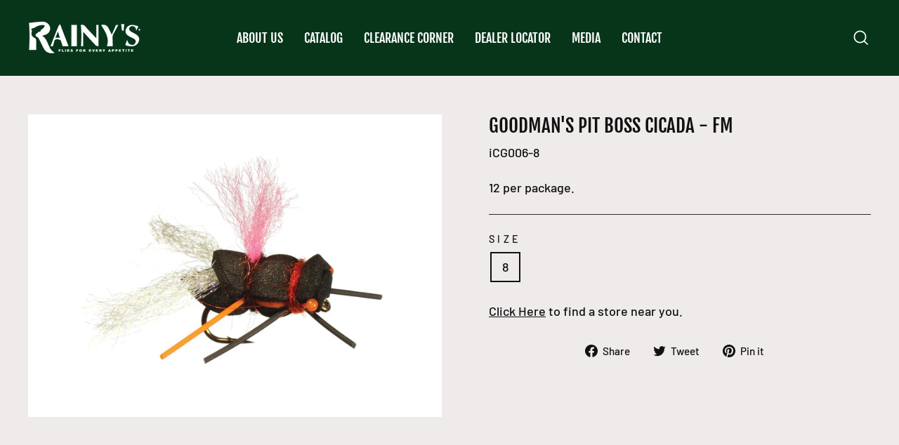

--- FILE ---
content_type: text/javascript; charset=utf-8
request_url: https://rainysflies.com/products/goodmans-pitboss-cicada-fm.js
body_size: 150
content:
{"id":8138607460596,"title":"Goodman's Pit Boss Cicada - FM","handle":"goodmans-pitboss-cicada-fm","description":"\u003cp\u003e12 per package.\u003c\/p\u003e","published_at":"2023-06-05T08:03:51-06:00","created_at":"2023-06-05T08:03:52-06:00","vendor":"rainysflies","type":"H","tags":["Terrestrials"],"price":3504,"price_min":3504,"price_max":3504,"available":true,"price_varies":false,"compare_at_price":null,"compare_at_price_min":0,"compare_at_price_max":0,"compare_at_price_varies":false,"variants":[{"id":44601199001844,"title":"8","option1":"8","option2":null,"option3":null,"sku":"iCG006-8","requires_shipping":true,"taxable":true,"featured_image":null,"available":true,"name":"Goodman's Pit Boss Cicada - FM - 8","public_title":"8","options":["8"],"price":3504,"weight":0,"compare_at_price":null,"inventory_management":"shopify","barcode":null,"requires_selling_plan":false,"selling_plan_allocations":[]}],"images":["\/\/cdn.shopify.com\/s\/files\/1\/0644\/4702\/1300\/products\/iCG006.jpg?v=1685973832"],"featured_image":"\/\/cdn.shopify.com\/s\/files\/1\/0644\/4702\/1300\/products\/iCG006.jpg?v=1685973832","options":[{"name":"Size","position":1,"values":["8"]}],"url":"\/products\/goodmans-pitboss-cicada-fm","media":[{"alt":null,"id":32205639319796,"position":1,"preview_image":{"aspect_ratio":1.365,"height":1500,"width":2048,"src":"https:\/\/cdn.shopify.com\/s\/files\/1\/0644\/4702\/1300\/products\/iCG006.jpg?v=1685973832"},"aspect_ratio":1.365,"height":1500,"media_type":"image","src":"https:\/\/cdn.shopify.com\/s\/files\/1\/0644\/4702\/1300\/products\/iCG006.jpg?v=1685973832","width":2048}],"requires_selling_plan":false,"selling_plan_groups":[]}